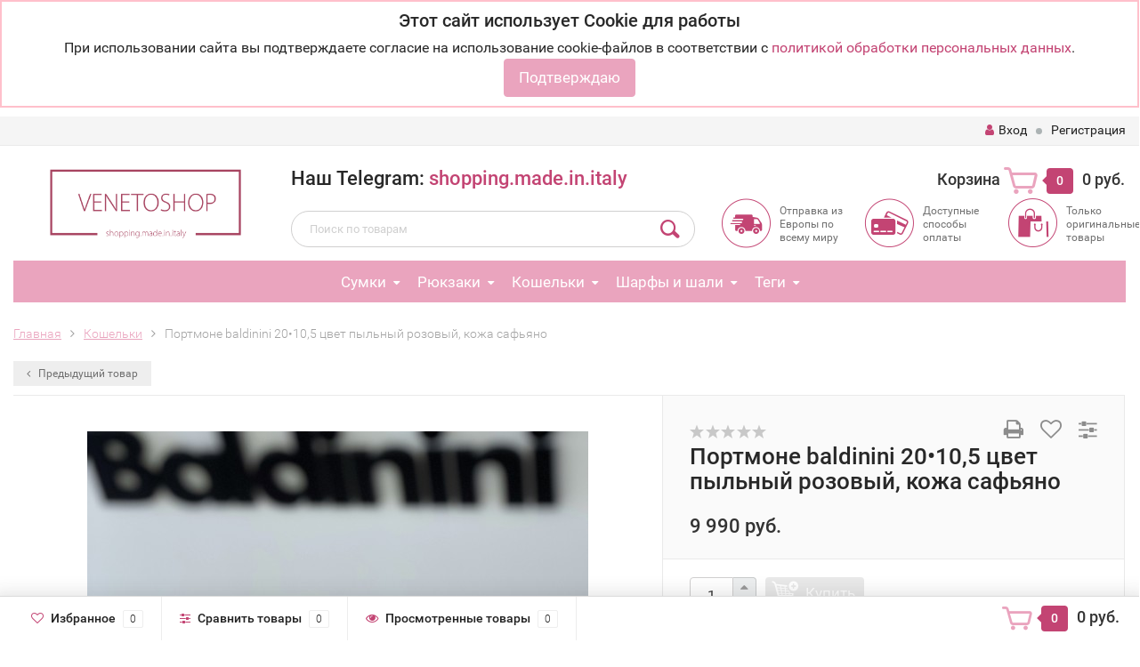

--- FILE ---
content_type: text/html; charset=utf-8
request_url: https://venetoshop.com/koshelki/4048/
body_size: 39789
content:
<!DOCTYPE html><html lang="ru"><head><meta http-equiv="Content-Type" content="text/html; charset=utf-8"/><title>Портмоне baldinini 20•10,5 цвет пыльный розовый, кожа сафьяно</title><meta name="yandex-verification" content="032ac44566f464ac" /><meta name="keywords" content="Портмоне baldinini 20•10,5 цвет пыльный розовый, кожа сафьяно, Портмоне baldinini 20•10,5 цвет пыльный розовый, кожа сафьяно, Кошельки" /><meta name="description" content="" /><meta name="viewport" content="width=1280" /><link rel="shortcut icon" href="/favicon.ico"/><!-- CSS style--> <link rel="stylesheet" href="/wa-content/font/ruble/arial/fontface.css"><link rel="stylesheet" href="/wa-data/public/shop/themes/topshop/css/bootstrap.min.css?4.0.0"/><link rel="stylesheet" href="/wa-data/public/shop/themes/topshop/css/fonts/fonts.css?4.0.0"/><link rel="stylesheet" href="/wa-data/public/shop/themes/topshop/css/font-express/express.min.css?4.0.0"/><link rel="stylesheet" href="/wa-data/public/shop/themes/topshop/css/font-awesome/css/font-awesome.min.css?4.0.0"/><link rel="stylesheet" href="/wa-data/public/shop/themes/topshop/style-8.css?4.0.0"/><link rel="stylesheet" href="/wa-data/public/shop/themes/topshop/user.css?4.0.0"/><script src="/wa-data/public/shop/themes/topshop/js/jquery-1.11.1.min.js" ></script><script src="/wa-content/js/jquery/jquery-migrate-1.2.1.min.js"></script><script src="/wa-data/public/shop/themes/topshop/js/owl.carousel.min.js"></script><script src="/wa-data/public/shop/themes/topshop/js/jquery.scrollTo.js"></script><script src="/wa-content/js/jquery-ui/jquery.ui.core.min.js?v4.0.0"></script><script src="/wa-data/public/shop/themes/topshop/js/jquery.ui.widget.min.js?v4.0.0"></script><script src="/wa-data/public/shop/themes/topshop/js/jquery.ui.mouse.min.js?v4.0.0"></script><script src="/wa-content/js/jquery-ui/jquery.ui.slider.min.js?v4.0.0"></script><script src="/wa-data/public/shop/themes/topshop/js/jquery.cookie.js"></script><script src="/wa-data/public/shop/themes/topshop/js/lazy.load.js?v11.6.0.1130"></script><script src="/wa-data/public/shop/themes/topshop/js/jquery.ui.touch-punch.min.js?v11.6.0.1130"></script><script src="/wa-data/public/shop/themes/topshop/js/jquery.countdownTimer.min.js?v=4.0.0"></script><script src="/wa-data/public/shop/themes/topshop/shop.js"></script><!-- plugin hook: 'frontend_head' --><style>.top-line { max-width: 1280px; margin:0 auto; } .container { max-width: 1280px; } body { background: #ffffff; }.review-table table.rating-distribution td .bar .filling, .clone-xs-menu .pages, .xs-menu-overlay .close-block, .xs-menu, ul.compare-diff-all li.selected a, .menu-h, .menu-h-tree,  .thumbnail-catalog .image-block .preview, .mailer-subscribe button[type="submit"], .filter .filter-close, .dialog-window .close-block, .popover { background:#eaa4be; }.popover:after { border-top-color: #eaa4be; }.wa-order-form-wrapper .wa-step-shipping-section .wa-delivery-types-section .wa-types-list .wa-type-wrapper.is-active, .wa-order-form-wrapper .wa-step-payment-section .wa-methods-list.wide .wa-method-wrapper.is-active { background: #eaa4be15 !important; border: 1px solid #eaa4be !important; }.wa-dropdown.is-opened > .wa-dropdown-toggle::after { border-color: #eaa4be !important; }.wa-dropdown > .wa-dropdown-area:hover { border-color: #eaa4be !important; }.menu-h li.smart-menu ul li.smart-menu-header, .scroll-top-wrapper, .menu-h li:hover a:hover, .menu-h-tree li:hover a:hover, .breadcrumbs ul li a, .header .cart-block .icon-red_icon_cart, .bottom-bar .cart-block .icon-red_icon_cart { color:#eaa4be; }.menu-h-tree li:hover:after, .menu-h-tree li:hover > a  { color: #eaa4be !important; }.write-review a.inline-link { color: #eaa4be;  border: 1px solid #eaa4be; }.scroll-top-wrapper:hover { border: 1px solid #c34473; }/** Background link **/.order-list .id a, .header .phone span.dot, .ui-slider .ui-slider-handle, .thumbnail-catalog .image-block .preview:hover { background:#c34473; }/** Color link **/html:not(.with-touch) .wa-quantity-box .wa-button:not(.is-disabled):hover, .wa-order-form-wrapper .wa-step-shipping-section .wa-delivery-types-section .wa-types-list .wa-type-wrapper.is-active .wa-name a, .wa-order-form-wrapper .wa-step-shipping-section .wa-delivery-types-section .wa-types-list .wa-type-wrapper.is-active .wa-name a:hover, #wa-step-payment-section h3.wa-header:after, #wa-step-region-section h3.wa-header:after, .s-order-page .wa-order-form-wrapper > .wa-form-footer a, .wa-order-cart-wrapper .wa-cart-details .wa-affiliate-section .wa-order-bonus, .wa-comment-section .wa-link, #wa-step-contact-section h3.wa-header:after { color: #c34473 !important; }.about-shop .newsblock .media a:hover, .sorting ul .selected a, .menu-h-top li ul li a:hover, .filter .filtergroup:hover .panel-body, .sorting .showtype .active, .sorting ul li a:hover, ul.product-nav li a:hover, ul.product-nav .selected a, .input-group.spinner .input-group-addon a .fa:hover, .footer .fa, .mailer-subscribe .table-cell .icon-email .icon-red_icon_subscribe, .breadcrumbs ul li a:hover, .subcategory .selected a, .menu-h-top li:hover > a, .auth li .fa, .menu-h-top .currency .active a, a, a:hover, .header .phone-under-link a:hover, .header .search .search_button .icon-icon_search, .product .icons-compare-favorite .active .fa, .header .promo .icon-promo, .thumbnail-catalog .image-block .compare-favorite .active .fa, .thumbnail-catalog .name a:hover, .subcategory li a:hover, .subcategory li a:focus, .bottom-bar .fa, .slider-tabs > li:hover, .header .phone-under-link .fa { color:#c34473; }.thumbnail-catalog .image-block .compare-favorite .active a { color: #c34473 !important; border-bottom: 1px dotted #c34473 !important; }.invert-menu .menu-h a:hover, .invert-menu .menu-h-tree a:hover, .category_description .read-more a { color: #c34473 !important; }.invert-menu .menu-h, .invert-menu .menu-h-tree { border-top: 1px solid #eaa4be; border-bottom: 1px solid #eaa4be; }/** Cart **/.header .cart-block .cart-box:after, .header .cart-block .cart-box:before, .bottom-bar .cart-block .cart-box:after, .bottom-bar .cart-block .cart-box:before { border-right-color: #c34473; }.header .cart-block .cart-box {  background: #c34473; border: 4px solid #c34473; }/** Slider **/.slider-tabs li.active { border-bottom: 3px solid #c34473; color: #c34473; }.owl-theme .owl-controls .owl-page.active span, .owl-theme .owl-controls.clickable .owl-page:hover span { background: #c34473; border: 2px solid #c34473; }.bottom-bar .cart-block .cart-box { background: #c34473; border: 4px solid #c34473; }#fancybox-thumbs ul li.active a { border: 1px solid #c34473; }/** Nav bar **/ul.product-nav .selected { border-bottom: 3px solid #c34473; }/** Badge **/.badge.new, .badge.low-price, .badge.bestseller { background: #5b7876; }.pagination > .selected > a, .pagination > .selected > span { background: #c34473 !important; }input[type="submit"], button {   background: #eaa4be; border: 1px solid #eaa4be; }input[type="submit"]:hover, button:hover {   background: #c34473; border: 1px solid #c34473; }.footer { background: #e3e3e3 !important; }.footer .social a:hover {  border: 1px solid #c34473; background: #c34473; }/** Button hover **/.thumbnail-catalog .image-block .image-bar .inner .active, .catalog-list .inner .section li span { background: #c34473; }.product .options .inline-no-color a.selected { border: 1px solid #eaa4be !important; }.thumbnail-catalog .image-block .photo-array .fa-angle-right:hover, .thumbnail-catalog .image-block .photo-array .fa-angle-left:hover, .catalog-list .inner .section .header a, .catalog-list .inner .section li a:hover, .hover-active .thumbnail-catalog .name a:hover { color: #c34473; }.btn-primary, .add2cart .btn-primary { background: #eaa4be }.thumbnail-catalog .btn-primary:hover, .thumbnail-catalog .btn-primary:focus, .list-catalog .btn-primary:hover, .list-catalog .btn-primary:focus, .text-catalog .btn-primary:hover, .text-catalog .btn-primary:focus { background:#c34473; border-color: #c34473; }.hover-active .thumbnail-catalog .btn-primary:hover, .hover-active .thumbnail-catalog .btn-primary:focus, .add2cart .btn-primary:hover { opacity:1; background: #c34473; }.header .cart-block .popup .btn-primary:hover { border: 1px solid #c34473; background: #c34473; }.review-form-fields p.review-field a.logout, .review-form .review-submit .cancel { border-bottom: 1px dotted #c34473; }.list-catalog .compare-favorite .active a { border-bottom: 1px dotted #c34473 !important; color: #c34473  !important; }.list-catalog .compare-favorite .active .fa { color: #c34473  !important; }.cart .cupon, .product .options .inline-no-color a.selected { background: #eaa4be; }.product .options .inline-select a.selected { border: 1px solid #eaa4be; background-color: #eaa4be; }.checkout ul.checkout-options li .rate .price { color: #c34473; }.cart .cupon-text a { color: #c34473; border-bottom: 1px dotted #c34473; }.checkout-block .btn-primary, .cart .checkout-block .btn-primary { background: #eaa4be; border: 1px solid #eaa4be; }.cart .checkout-block .btn-primary:hover { opacity:1; background: #c34473; border: 1px solid #c34473; }.hover-active .thumbnail-catalog .image-block .preview:hover { background: #c34473; }.cart .cupon .btn, .main-slider-product li .slider-text .button a { background: #c34473; }.split-catalog li a:hover, .split-catalog li a:focus, .subcategory li a:hover, .subcategory li a:focus { color: #c34473; border-left: 3px solid #c34473; }.subcategory li.selected a { border-left: 3px solid #c34473; }.show-filter { color: #c34473; border: 1px solid #c34473; }.search-blog button { background: #eaa4be;  }.search-blog button:hover, .search-blog button:focus { background: #c34473; border:1px solid  #c34473; }.one-click input { color:#c34473; border-bottom:1px dotted #c34473; }.one-outstock input { border-bottom:1px dotted #cccccc; }.checkout-block .storequickorder_cart_button { border:1px solid #c34473; color:#c34473; }.filter .filter-name, .filter .filter-name i { color:#eaa4be; }.split-catalog-slide li.selected > a { text-decoration: none; color: #c34473; border-left: 3px solid #c34473; background: #f5f5f5; }.split-catalog-slide li a:hover, .split-catalog-slide li a:focus, .split-catalog-slide li.selected > a { text-decoration: none; color: #c34473; border-left: 3px solid #c34473; background: #f5f5f5; } .thumbnail-catalog .image-block { height: 270px; line-height: 270px; } .thumbnail-catalog .image-block img { max-height: 250px; } .container-menu-h .menu-h { height:47px; } .container-menu-h .menu-h a { font-size:17px !important; }  .menu-h .tree a:after { font-size:13px;}</style><meta property="og:type" content="website">
<meta property="og:title" content="Портмоне baldinini 20•10,5 цвет пыльный розовый, кожа сафьяно">
<meta property="og:image" content="https://venetoshop.com/wa-data/public/shop/products/48/40/4048/images/6527/6527.750x0.jpg">
<meta property="og:url" content="https://venetoshop.com/koshelki/4048/">
<meta property="product:price:amount" content="9990">
<meta property="product:price:currency" content="RUB">
<link rel="icon" href="/favicon.ico?v=1615934081" type="image/x-icon" /><link rel="apple-touch-icon" href="/apple-touch-icon.png?v=1615934081" /><meta name="facebook-domain-verification" content="ntxfadlt466cd6wlauyytua1uudal0" />
<!-- Yandex.Metrika counter -->
<script type="text/javascript" >
   (function(m,e,t,r,i,k,a){m[i]=m[i]||function(){(m[i].a=m[i].a||[]).push(arguments)};
   m[i].l=1*new Date();k=e.createElement(t),a=e.getElementsByTagName(t)[0],k.async=1,k.src=r,a.parentNode.insertBefore(k,a)})
   (window, document, "script", "https://mc.yandex.ru/metrika/tag.js", "ym");

   ym(44887114, "init", {
        clickmap:true,
        trackLinks:true,
        accurateTrackBounce:true,
        webvisor:true
   });
</script>
<noscript><div><img src="https://mc.yandex.ru/watch/44887114" style="position:absolute; left:-9999px;" alt="" /></div></noscript>
<!-- /Yandex.Metrika counter --></head><body><div class="top-line"><div class="container"><div class="row"><div class="col-lg-7 col-md-6 col-sm-7 hidden-xs-down clone-top-menu"><ul class="menu-h-top"></ul></div><div class="col-lg-5  col-md-6 col-sm-5 col-xs-12 text-lg-right text-md-right text-xs-center"><ul class="menu-h-top auth"><li class="account"><a href="/login/"><i class="fa fa-user"></i>Вход</a></li><li><span></span></li><li><a href="/signup/">Регистрация</a></li></ul></div></div></div></div><div class="container"><div class="header"><div class="row to-table"><div class="col-lg-3 col-md-3 text-sm-center text-lg-left text-lg-center text-xs-center to-cell"><div class="logo-fix"><a href="https://venetoshop.com"><img src="/wa-data/public/shop/themes/topshop/img/logo.png?v1593907892" alt="Venetoshop.com"></a></div></div><div class="col-lg-9 col-md-9 to-cell"><div class="row"><div class="col-lg-7 col-md-7"><div class="phone text-lg-left text-md-left text-xs-center">Наш Telegram: <a href="https://t.me/+S1AoVjwmE_9XI5Z2">shopping.made.in.italy</a></div><div class="phone-under-link  text-sm-center text-md-left text-lg-left hidden-xs-down"></div></div><div class="col-lg-5 col-md-5 text-lg-right text-md-right text-sm-center text-xs-center"><div class="cart-block hidden-xs-down"><a href="/cart/"><span class="hidden-lg-down">Корзина</span>  <span class="icon-red_icon_cart"></span> <span class="cart-box cart-count">0</span> <span class="cart-total">0 руб.</span></a><div class="popup"><div class="loading-cart"></div></div><script>$(function(){$(".cart-block").hover(function () {$('.popup .loading-cart').html("");$('.popup .loading-cart').load('/cart/?'+ Math.random() + ' .cart-popup', function(){$(".loading").remove();$('.cart-product-one .delete').on('click', function () {var tr = $(this).closest('div.cart-product-one');$.post('/cart/delete/', {id : tr.data('id')}, function (response) {tr.slideUp();$(".cart-count").html(response.data.count);$(".cart-total").html(response.data.total);if (response.data.count == 0) {$(".popup-total").remove();$(".empty").show();}}, "json");return false;});});});});</script></div></div></div><div class="row"><div class="col-lg-6 col-md-4"><div class="search search-show hidden-xs-down"><form method="get" action="/search/" data-search="/search/"><input class="livesearch" id="search" name="query" autocomplete="off" type="text" placeholder="Поиск по товарам" ><button type="submit" class="search_button"><i class="icon-icon_search"></i></button><div class="search-popup"></div></form></div></div><div class="col-lg-6 col-md-8 hidden-sm-down"><div class="promo"><div class="row"><div class="col-lg-4 col-md-4"><i class="icon-promo icon-red_promo_5"></i><p>Отправка из Европы по всему миру</p></div><div class="col-lg-4  col-md-4"><i class="icon-promo icon-red_promo_19"></i><p>Доступные<br>способы<br>оплаты</p></div><div class="col-lg-4  col-md-4"><i class="icon-promo icon-red_promo_8"></i><p>Только оригинальные товары</p></div></div></div></div></div></div></div></div></div><div class="container  hidden-md-down"><!-- shop categories --><div class="container-menu-h"><ul class="menu-h-tree"><li class="tree"><a href="/sumki/">Сумки</a><ul><li><a href="/sumki/coccinelle-taylor/">Сумки Coccinelle Taylor </a></li><li><a href="/sumki/coccinelle/">Сумки Coccinelle </a></li><li><a href="/sumki/coccinelle-jen/">Coccinelle Jen </a></li><li><a href="/sumki/other/">Coccinelle прочие </a></li><li><a href="/sumki/firenze/">Coccinelle Firenze </a></li><li class="tree"><a href="/sumki/b14/">Coccinelle B14 </a><ul><li><a href="/sumki/b14/medium/">B14 Medium </a></li><li><a href="/sumki/b14/mini/">B14 Mini </a></li></ul></li></ul></li><li class="tree"><a href="/ryukzaki/">Рюкзаки</a><ul><li><a href="/ryukzaki/ryukzaki-coccinelle/">Coccinelle </a></li><li><a href="/ryukzaki/ryukzaki-coccinelle-taylor/">Рюкзаки Coccinelle Taylor </a></li></ul></li><li class="tree"><a href="/koshelki/">Кошельки</a><ul><li><a href="/koshelki/koshelki-coccinelle/">Coccinelle </a></li></ul></li><li class="tree"><a href="/sharfy-i-shali/">Шарфы и шали</a><ul><li><a href="/sharfy-i-shali/coccinelle/">Coccinelle </a></li><li><a href="/sharfy-i-shali/sharfy-i-shali-gucci/">Gucci </a></li></ul></li><!-- plugin hook: 'frontend_nav' --><li class="tree plugin tags"><a href="javascript:void(0);" onClick="return false">Теги</a><ul><li><a href="/tag/B14/">B14</a></li><li><a href="/tag/bag/">bag</a></li><li><a href="/tag/blossom/">blossom</a></li><li><a href="/tag/coccinelle/">coccinelle</a></li><li><a href="/tag/coccinelle+taylor/">coccinelle taylor</a></li><li><a href="/tag/concrete/">concrete</a></li><li><a href="/tag/medium/">medium</a></li><li><a href="/tag/wallet/">wallet</a></li><li><a href="/tag/%D0%B1%D0%B5%D0%B6%D0%B5%D0%B2%D0%B0%D1%8F+%D1%81%D1%83%D0%BC%D0%BA%D0%B0/">бежевая сумка</a></li><li><a href="/tag/%D0%B1%D0%B5%D0%BB%D0%B0%D1%8F+%D1%81%D1%83%D0%BC%D0%BA%D0%B0/">белая сумка</a></li><li><a href="/tag/%D0%B3%D0%BE%D0%BB%D1%83%D0%B1%D0%B0%D1%8F+%D1%81%D1%83%D0%BC%D0%BA%D0%B0/">голубая сумка</a></li><li><a href="/tag/%D0%B6%D0%B5%D0%BD%D1%81%D0%BA%D0%B0%D1%8F+%D1%81%D1%83%D0%BC%D0%BA%D0%B0/">женская сумка</a></li><li><a href="/tag/%D0%B6%D0%B5%D0%BD%D1%81%D0%BA%D0%B0%D1%8F+%D1%81%D1%83%D0%BC%D0%BA%D0%B0+coccinelle/">женская сумка coccinelle</a></li><li><a href="/tag/%D0%B8%D1%82%D0%B0%D0%BB%D1%8C%D1%8F%D0%BD%D1%81%D0%BA%D0%B8%D0%B5+%D1%81%D1%83%D0%BC%D0%BA%D0%B8/">итальянские сумки</a></li><li><a href="/tag/%D0%B8%D1%82%D0%B0%D0%BB%D1%8C%D1%8F%D0%BD%D1%81%D0%BA%D0%B8%D0%B9/">итальянский</a></li><li><a href="/tag/%D0%B8%D1%82%D0%B0%D0%BB%D1%8C%D1%8F%D0%BD%D1%81%D0%BA%D0%B8%D0%B9+%D1%80%D1%8E%D0%BA%D0%B7%D0%B0%D0%BA/">итальянский рюкзак</a></li><li><a href="/tag/%D0%BA%D0%BE%D1%88%D0%B5%D0%BB%D0%B5%D0%BA/">кошелек</a></li><li><a href="/tag/%D0%BD%D0%B0%D1%82%D1%83%D1%80%D0%B0%D0%BB%D1%8C%D0%BD%D0%B0%D1%8F+%D0%BA%D0%BE%D0%B6%D0%B0/">натуральная кожа</a></li><li><a href="/tag/%D1%80%D1%8E%D0%BA%D0%B7%D0%B0%D0%BA%D0%B8/">рюкзаки</a></li><li><a href="/tag/%D1%80%D1%8E%D0%BA%D0%B7%D0%B0%D0%BA%D0%B8+coccinelle/">рюкзаки coccinelle</a></li><li><a href="/tag/%D1%80%D1%8E%D0%BA%D0%B7%D0%B0%D0%BA%D0%B8+%D0%B8%D0%B7+%D0%BD%D0%B0%D1%82%D1%83%D1%80%D0%B0%D0%BB%D1%8C%D0%BD%D0%BE%D0%B9+%D0%BA%D0%BE%D0%B6%D0%B8/">рюкзаки из натуральной кожи</a></li><li><a href="/tag/%D1%81%D1%83%D0%BC%D0%BA%D0%B0/">сумка</a></li><li><a href="/tag/%D1%81%D1%83%D0%BC%D0%BA%D0%B0+%D0%B8%D0%B7+%D0%BD%D0%B0%D1%82%D1%83%D1%80%D0%B0%D0%BB%D1%8C%D0%BD%D0%BE%D0%B9+%D0%BA%D0%BE%D0%B6%D0%B8/">сумка из натуральной кожи</a></li><li><a href="/tag/%D1%81%D1%83%D0%BC%D0%BA%D0%B8/">сумки</a></li><li><a href="/tag/%D1%81%D1%83%D0%BC%D0%BA%D0%B8+coccinelle+taylor/">сумки coccinelle taylor</a></li><li><a href="/tag/%D1%87%D0%B5%D1%80%D0%BD%D1%8B%D0%B9/">черный</a></li></ul></li></ul></div></div><div class="menu-overlay"></div><div class="container hidden-lg-up"><div class="container-menu-h"><div class="xs-menu"><ul><li><a href="#" class="show-xs-menu"><i class="fa fa-bars"></i> Каталог товаров</a></li><li class="search hidden-sm-up"><a href="#"><i class="fa fa-search"></i></a></li></ul></div></div><div class="xs-menu-overlay"><ul class="clone-xs-menu"><li><div class="title">Каталог товаров</div><div class="close-block"><a href="#" class="dialog-close">&times;</a></div></li></ul></div></div><div class="container container-background"><!-- plugin hook: 'frontend_header' -->



<script src="/wa-data/public/shop/themes/topshop/js/jquery.ez-plus.js"></script>
<script src="/wa-data/public/shop/themes/topshop/js/jquery.fancybox.pack.js"></script>
<script src="/wa-data/public/shop/themes/topshop/js/jquery.fancybox-thumbs.js"></script>
<link rel="stylesheet" href="/wa-data/public/shop/themes/topshop/css/jquery.fancybox.css?4.0.0"/>

<script src="/wa-data/public/shop/themes/topshop/js/product.page.js?v=4.0.0"></script>



	

		<div class="product" itemscope itemtype="http://schema.org/Product" id="js-product-page">
							<div class="breadcrumbs"><ul itemscope itemtype="http://schema.org/BreadcrumbList"><li itemprop="itemListElement" itemscope itemtype="http://schema.org/ListItem"><a href="https://venetoshop.com" itemprop="item"><span itemprop="name">Главная</span></a><meta itemprop="position" content="1"></li><li itemprop="itemListElement" itemscope itemtype="http://schema.org/ListItem"><a href="https://venetoshop.com/koshelki/" itemprop="item"><span itemprop="name">Кошельки</span><meta itemprop="position" content="2"></a><ul><li><a href="/koshelki/koshelki-coccinelle/">Coccinelle</a></ul></li><li>Портмоне baldinini 20•10,5 цвет пыльный розовый, кожа сафьяно</li></ul></div>
			
																																																																											
						<div class="row prev-next hidden-sm-down">
								<div class="col-lg-6">
					<div class="prev-product"><a href="/koshelki/koshelki-coccinelle/koshelek-coccinelle-new-candide-tsvet-brandy-e5-e6k-19-d8-80-r31/" data-image-name="Кошелек Coccinelle New Candide цвет brandy E5 E6K 19 D8 80 R31" data-price="4 600 руб." data-image-url="/wa-data/public/shop/products/25/47/4725/images/7386/7386.100.jpeg"><i class="fa fa-angle-left" aria-hidden="true"></i> Предыдущий товар</a></div>
				</div>
							</div>
						
			<div class="row product-margin product-visible" style="table-layout: fixed;">
				<div class="col-lg-7 col-md-7 col-sm-7 col-xs-12">
					
					
						
																								
												<div class="product-gallery text-center">
							<!-- Big foto -->

							<div class="image" data-number="1" id="product-core-image">
								

																<a href="/wa-data/public/shop/products/48/40/4048/images/6527/6527.970.jpg" title="Портмоне baldinini 20•10,5 цвет пыльный розовый, кожа сафьяно"><img class="zoom-image-elevate" data-zoom-image="/wa-data/public/shop/products/48/40/4048/images/6527/6527.970.jpg" itemprop="image" id="product-image" alt="Портмоне baldinini 20•10,5 цвет пыльный розовый, кожа сафьяно" title="Портмоне baldinini 20•10,5 цвет пыльный розовый, кожа сафьяно" src="/wa-data/public/shop/products/48/40/4048/images/6527/6527.600.jpg"></a>
																<div id="switching-image" style="display: none;"></div>
								<div class="image-hint"><i class="fa fa-search"></i> Нажмите на изображение для увеличения</div>
							</div>


							
							<!-- Preview slider -->
															<div class="more-images more-images-slider" id="product-gallery" style="visibility: hidden ;">
																		<div class="push-to-fancybox image selected">
										<a data-fancybox-group="thumb" data-number="1" id="product-image-6527" href="/wa-data/public/shop/products/48/40/4048/images/6527/6527.970.jpg" class="fancybox-open" title="Портмоне baldinini 20•10,5 цвет пыльный розовый, кожа сафьяно">
										<img alt="Портмоне baldinini 20•10,5 цвет пыльный розовый, кожа сафьяно" title="Портмоне baldinini 20•10,5 цвет пыльный розовый, кожа сафьяно" src="/wa-data/public/shop/products/48/40/4048/images/6527/6527.75x75.jpg">
										</a>
									</div>
																		<div class="push-to-fancybox image">
										<a data-fancybox-group="thumb" data-number="2" id="product-image-6528" href="/wa-data/public/shop/products/48/40/4048/images/6528/6528.970.jpg" class="fancybox-open" title="Портмоне baldinini 20•10,5 цвет пыльный розовый, кожа сафьяно">
										<img alt="Портмоне baldinini 20•10,5 цвет пыльный розовый, кожа сафьяно" title="Портмоне baldinini 20•10,5 цвет пыльный розовый, кожа сафьяно" src="/wa-data/public/shop/products/48/40/4048/images/6528/6528.75x75.jpg">
										</a>
									</div>
									
																	</div>
							
							
						</div>
						
					
				</div>
				<div class="col-lg-5 col-md-5 col-sm-5 col-xs-12">
										
					<div class="icons-compare-favorite">
						<span class="print hidden-sm-down" onclick="window.print();"><i class="fa fa-print"></i></span>
						<span class="compare-favorite-icon"><a href="#" data-product="4048" class="favorite-link"><i class="fa fa-heart-o"></i></a></span>
						<span class="compare-compare-icon"><a href="#" data-product="4048" class="compare-link"><i class="fa fa-sliders"></i></a></span>
					</div>
															<div class="rating-block">
												<i class="icon16 star-empty"></i><i class="icon16 star-empty"></i><i class="icon16 star-empty"></i><i class="icon16 star-empty"></i><i class="icon16 star-empty"></i>
											</div>

					<h1 class="name "><span itemprop="name">Портмоне baldinini 20•10,5 цвет пыльный розовый, кожа сафьяно</span></h1>

					<form id="cart-form" method="post" action="/cart/add/" class="flexdiscount-product-form">
						<!-- stock info -->
												
						<div class="add2cart">
							<span data-price="9990" class="price nowrap">9 990 руб.</span> <s class="compare-at-price nowrap" style="display:none;"> 0 руб. </s>
							<div class="saving" style="display:none;">Экономия: <span class="pricenum"></span> (<span class="pricepercent"></span>)</div>
						</div>
						<!-- product summary -->
						
												<!-- FLAT SKU LIST selling mode -->
																		
						<div itemprop="offers" itemscope itemtype="http://schema.org/Offer">
														<meta itemprop="name" content="Портмоне baldinini 20•10,5 цвет пыльный розовый, кожа сафьяно">							<meta itemprop="price" content="9990">
							<meta itemprop="priceCurrency" content="RUB">
														<link itemprop="availability" href="http://schema.org/OutOfStock" />
														<input name="sku_id" type="hidden" value="4066">
													</div>
												
						
						<div class="purchase">
							<div class="cart priceblock" id="cart-flyer">
								<!-- price -->
								<div class="add2cart cart-group">
									<div class="select_quantity">
										<div class="input-group spinner">
											<input type="text" class="form-control text-center select_input_cart" name="quantity" value="1" autocomplete="off">
											<div class="input-group-addon">
												<a href="#" class="spin-up inc_cart"><i class="fa fa-caret-up"></i></a>
												<a href="#" class="spin-down dec_cart"><i class="fa fa-caret-down"></i></a>
											</div>
										</div>
									</div>
									<div class="add2cart-button">
										<input type="hidden" name="product_id" value="4048">
										<button type="submit" class="btn btn-primary gray disabled" disabled="disabled">Купить</button>

																			</div>
								</div>

							</div>
							<!-- plugin hook: 'frontend_product.cart' -->
							
													</div>
					</form>

					<!-- plugin hook: 'frontend_product.block_aux' -->
					
					
										<!-- Social icon -->
					<div class="share-social">
						<script src="//yastatic.net/es5-shims/0.0.2/es5-shims.min.js"></script><script src="//yastatic.net/share2/share.js"></script><div class="ya-share2" data-services="vkontakte,facebook,odnoklassniki,twitter"></div>
					</div>
					
					<!-- categories -->
										<div class="sub">
												Категории: <a href="/koshelki/">Кошельки</a> <a href="/koshelki/koshelki-coccinelle/">Coccinelle</a> 											</div>
					
					<!-- tags -->
					
				</div>
			</div>

			<!-- fix product -->
						<div class="fix-product hidden-md-down" style="display: none;">
				<div class="container">
					<div class="row to-table">
						<div class="col-lg-2 col-md-3 col-sm-6 col-xs-12 text-center to-cell">
														<img alt="Портмоне baldinini 20•10,5 цвет пыльный розовый, кожа сафьяно" title="Портмоне baldinini 20•10,5 цвет пыльный розовый, кожа сафьяно" src="/wa-data/public/shop/products/48/40/4048/images/6527/6527.600.jpg">
													</div>
						<div class="col-lg-7 col-md-9 col-sm-6 col-xs-12 to-cell">
							<div class="name">Портмоне baldinini 20•10,5 цвет пыльный розовый, кожа сафьяно</div>
													</div>
						<div class="col-lg-3 col-md-9 col-sm-6 col-xs-12 to-cell text-center">
							<span  class="btn btn-primary gray disabled">Купить</span>
						</div>
					</div>
				</div>
			</div>
						<!-- product internal nav -->
							<ul class="product-nav hidden-xs-down">
					<li  data-link="description"><a href="/koshelki/4048/">Обзор</a></li>
										<li data-link="reviews" class="review-scroll"><a href="/koshelki/4048/reviews/">Отзывы <span class="reviews-count">0</span> </a></li>
																				<!-- plugin hook: 'frontend_product.menu' -->
					
									</ul>

				<!-- product internal nav -->
				<div class="panel-group" id="accordion">
					<div class="panel panel-default">
						<div class="panel-heading  hidden-sm-up">
							<div class="panel-title">
								<a class="collapsed" data-link="description" href="#description">
									Описание
								</a>
							</div>
						</div>
						<div id="description" class="panel-collapse collapse  product-tabs">
							<div class="panel-body">
								
									<div class="row">
										<div class="col-lg-12 col-md-12 col-sm-12 col-xs-12">																						Описание для товара <b>Портмоне baldinini 20•10,5 цвет пыльный розовый, кожа сафьяно</b> скоро обновится
																					</div>
																			</div>
															</div>
						</div>
					</div>

					
					<div class="panel panel-default">
						<div class="panel-heading  hidden-sm-up">
							<div class="panel-title">
								<a class="collapsed" data-link="reviews" href="#reviews">
									Отзывы (<span class="reviews-count">0</span>)
								</a>
							</div>
						</div>
						<div id="reviews" class="panel-collapse collapse  product-tabs">
							<div class="panel-body">
								<!-- Review -->

								

								<div class="loading"><img src="/wa-data/public/shop/themes/topshop/img/loading.gif" alt="Loading..."></div>
								<div class="review-block"></div>
								<script>
									$.ajax({
										url: "/koshelki/4048/reviews/",
										success: function(data) {
											$(".loading").remove();
											$('.review-block').append($(data).find('.ajax-load-review').html());
										}});
								</script>
							</div>
						</div>
					</div>

					
					
										
				<!-- plugin hook: 'frontend_product.menu' -->
				
							</div>

			
			<!-- RELATED PRODUCTS -->
													</div>

						<script>
            ( function($) {
				zoomtype = true;
                $.getScript("/wa-data/public/shop/themes/topshop/product.js?v3.5", function() {
                    $(".stocks").show();
                    if (typeof Product === "function") {
                        new Product('#cart-form', { currency: {"code":"RUB","sign":"\u0440\u0443\u0431.","sign_html":"<span class=\"ruble\">\u20bd<\/span>","sign_position":1,"sign_delim":" ","decimal_point":",","frac_digits":"2","thousands_sep":" "}
                        	                        	, skus: {"4066":{"id":"4066","product_id":"4048","sku":"","sort":"1","name":"\u041f\u043e\u0440\u0442\u043c\u043e\u043d\u0435 baldinini 20\u202210,5 \u0446\u0432\u0435\u0442 \u043f\u044b\u043b\u044c\u043d\u044b\u0439 \u0440\u043e\u0437\u043e\u0432\u044b\u0439, \u043a\u043e\u0436\u0430 \u0441\u0430\u0444\u044c\u044f\u043d\u043e","image_id":null,"price":"9990","primary_price":9990,"purchase_price":3444.0179,"compare_price":0,"count":0,"available":"1","stock_base_ratio":null,"order_count_min":null,"order_count_step":null,"status":"1","dimension_id":null,"file_name":"","file_size":"0","file_description":null,"virtual":"0","stock":{"1":0},"unconverted_currency":"RUB","currency":"RUB","frontend_price":"9990","unconverted_price":9990,"frontend_compare_price":0,"unconverted_compare_price":0,"original_price":"9990","original_compare_price":0,"features":[]}}
                    	})
                    }
                });
            })(jQuery);
			( function($, waTheme) {
				initProductPage({
					$wrapper: $("#js-product-page"),
					skus_features_html: []
				});
			})(jQuery);
		</script></div><div class="footer"><div class="container"><div class="row"><div class="col-lg-3 col-xs-12 col-sm-4"><div class="h5">Контакты</div><div class="address"><i class="fa fa-map-marker"></i><span>Продавец: FOTOSKAPE IT d.o.o., Slovenia, 6215, Divača, Trg 15. aprila 1a.

Агент: Россия, Ростов-на-Дону, ул. Красноармейская, 210/117</span></div><div class="footer-phone"><i class="fa fa-phone"></i>Наш Telegram: <a href="https://t.me/+S1AoVjwmE_9XI5Z2">shopping.made.in.italy</a></div><!-- plugin hook: 'frontend_footer' --><style>#cookies_note {
  display: grid;
  place-items: center;
  text-align:center;
  margin-bottom: 10px;
  border: 2px solid pink;
  padding: 10px;

  
    /*фоновый цвет блока*/
    /*background-color: #fbfbfb;*/
}
#cookies_note .cookies-note__inner .cookies-note__continue {
    /*цвет фона кнопки*/
    /*background-color: #282828;*/
    /*цвет текста кнопки*/
    /*color: #fff;*/
}
#cookies_note .cookies-note__inner .cookies-note__continue:hover {
    /*цвет кнопки при наведении*/
    /*background-color: #158f98;*/
}
.cookies-note__content {
    /*цвет заголовка и текста*/
    /*color: #333;*/
}</style>
<script>
		if (typeof(jQuery) == 'undefined') {
			document.write('<script src="/wa-apps/shop/plugins/cookies/js/jquery-3.1.0.min.js"><\/script>');
		}</script>
<script>
		if (typeof($.cookie) == 'undefined') {
			document.write('<script src="/wa-apps/shop/plugins/cookies/js/jquery.cookie.js"><\/script>');
		} </script>
<script src="/wa-apps/shop/plugins/cookies/js/scripts.js"></script>
<div class="cookies-note cookies-note_bottom" id="cookies_note">

	<div class="cookies-note__inner">
	    <div class="cookies-note__content">
          <div class="cookies-note__title"><h6>Этот сайт использует Cookie для работы</h6></div>
	        <div class="cookies-note__text">При использовании сайта вы подтверждаете  согласие на использование cookie-файлов в соответствии c <a href="https://venetoshop.com/pages/persdan/" target="_blank">политикой обработки персональных данных</a>.</div>
	        	    </div>
      <button class="cookies-note__continue">Подтверждаю</button>
	</div>

	<input type="hidden" class="cookies-note__days" name="cookies-note__days" value="30">
</div></div><div class="col-lg-3 col-xs-12 col-sm-4"><div class="h5">Разделы</div><ul class="menu-h-footer"><li><a href="/pages/kontakty/" title="Контакты" class="">Контакты</a></li><li><a href="/pages/rekvizity/" title="Реквизиты" class="">Реквизиты</a></li><li><a href="/pages/oplata/" title="Оплата" class="">Оплата</a></li><li><a href="/pages/dostavka/" title="Доставка" class="">Доставка</a></li><li><a href="/pages/vozvrat/" title="Возврат" class="">Возврат</a></li><li><a href="/pages/garantiya/" title="Гарантия" class="">Гарантия</a></li><li><a href="/pages/oferta/" title="Оферта" class="">Оферта</a></li><li><a href="/pages/otzyvy/" title="Отзывы" class="">Отзывы</a></li><li><a href="/pages/persdan/" title="Политика персональных данных" class="">Политика персональных данных</a></li></ul></div><div class="col-lg-3 col-xs-12 col-sm-4"><div class="h5">Соцсети</div><div class="social"></div><!-- Counters --><p class="hint"><p>Мы получаем и обрабатываем персональные данные посетителей нашего сайта в соответствии с <a href="https://venetoshop.com/pages/persdan/">политикой обработки персональных данных</a>. Если вы не даёте согласия на обработку своих персональных данных, вам необходимо покинуть наш сайт.</p></p></div><div class="col-lg-3 col-xs-12 col-sm-4 payment-footer"></div></div></div><div class="copyright"><div class="container"><div class="row"><div class="col-lg-12 col-xs-12 col-sm-12"><div>При использовании материалов с сайта обязательно указание прямой ссылки на источник.</div></div></div></div></div></div><div class="scroll-top-wrapper"><span class="scroll-top-inner"><i class="fa fa-sort-asc"></i></span></div><div id="dialog" class="dialog"><div class="dialog-background"></div><div class="dialog-window"><div class="dialog-cart"></div></div></div><div id="alert" class="alert"><div class="alert-background"></div><div class="alert-window"><div class="alert-cart"></div></div></div><!-- bottom bar --><div class="bottom-bar"><div class="container"><div class="row"><div class="col-lg-9 col-sm-7 col-xs-12"><ul class="inline"><li class="favorite_blink"><a rel="nofollow" href="/search/?view=favorite"><i class="fa fa-heart-o"></i>  <span class="hidden-md-down">Избранное</span> <span class="favorite_count">0</span><strong class="hint hidden-sm-up">избранное</strong></a></li><li class="compare_blink"><a rel="nofollow" class="compare_link" href="/compare/"><i class="fa fa-sliders"></i> <span class="hidden-md-down">Сравнить товары</span> <span class="compare_count">0</span><strong class="hint hidden-sm-up">сравнить</strong></a></li><li><a rel="nofollow" href="/search/?view=seen"><i class="fa fa-eye"></i> <span class="hidden-md-down">Просмотренные товары</span> <span class="view_count">0</span><strong class="hint hidden-sm-up">вы смотрели</strong></a></li><li class="hidden-sm-up mobile-cart-fly"><a rel="nofollow" href="/cart/"><i class="fa fa-shopping-cart"></i> <span class="cart-count">0</span><strong class="hint hidden-sm-up">корзина</strong></a></li></ul></div><div class="col-lg-3  col-sm-5  col-xs-5 cart text-right hidden-xs-down"><div class="cart-block hidden-xs-down"><a rel="nofollow" href="/cart/"><span class="icon-red_icon_cart"></span>  <span class="cart-box cart-count">0</span> <span class="cart-total">0 руб.</span></a></div></div></div></div></div></body></html>